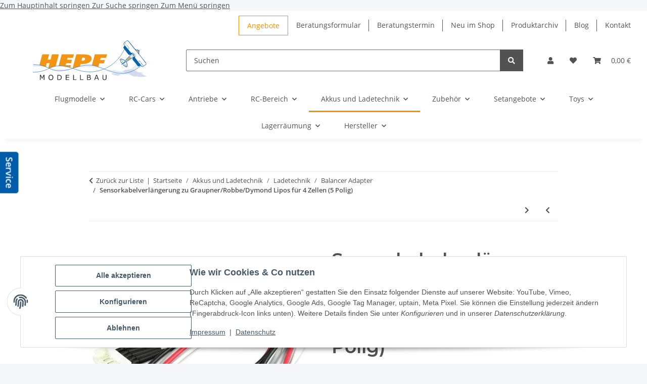

--- FILE ---
content_type: text/css
request_url: https://hepf.com/templates/NOVAChild/themes/my-nova/custom.css?v=5.2.6
body_size: 7404
content:
/*
 * Platz für eigene Änderungen direkt als CSS
 * Die hier gemachten Änderungen überschreiben ggfs. andere Styles, da diese Datei als letzte geladen wird.
 */

.content-cats-small .sub-categories {
    display: block;
    flex-direction: column;
    flex-grow: 1;
    flex-basis: auto;
    align-items: stretch;
    justify-content: space-between;
    height: 100%;
    border: none;
    border-radius: 10px;
    padding: 10px;
    box-shadow: 0 0 8px 0px rgba(0, 0, 0, 0.06);
}

.content-cats-small .sub-categories .subcategories-image {
    justify-content: center;
    margin-bottom: 1rem;
    height: 80px;
}

.sub-categories img {
    max-height: 100%;
    display: block;
    margin: 0 auto;
    transition: transform .2s;
}

.sub-categories img:hover {
    transform: scale(0.9);
}

.caption-overall {
	height: 45px
}

.caption-overall p {
	width: 100%;
	white-space: nowrap;
	overflow: hidden;
	text-overflow: ellipsis;
}

.content-cats-small .caption {
    text-align: center;
	font-weight: 600;
    width: 100%;
    white-space: nowrap;
    overflow: hidden;
    text-overflow: ellipsis;
}

aside .nav-panel > .nav > .active > .nav-link {
    border-bottom: .05rem solid #525252;
    cursor: pointer;
}

.nav-panel .nav .nav {
    padding-left: .5rem;
    margin-bottom: 1rem;
}

.btn-primary {
    color: white;
    background-color: #f39200;
    border-color: #f39200;
    box-shadow: none;
}

.navbar-expand-lg .navbar-nav {
    flex-direction: row;
    justify-content: space-around;
}


#result_set .mr-0 .col-md-6 {
	flex: 0 0 50%;
	max-width: 50%;
	order: 2;
}

#result_set .mr-0 .mt-md-0 {
	margin-top: 0 !important;
	order: 1;
}

@media only screen and (max-width: 991px) {
.navbar-expand-lg .navbar-nav {
    flex-direction: column;
    justify-content: space-around;
}}

.fixed-search {
    display: none;
}

.sub-categories .d-md-block {
    display: block !important;
    padding-left: 30px;
}

.productlist-page-nav .displayoptions {
    margin-bottom: 1rem;
    display: flex;
    flex-direction: row;
    justify-content: left;
    flex-wrap: wrap;
}

.dropdown.filter-type-FilterItemSort.btn-group {
    margin-right: 0.5rem;
}

#result-options .col button {
    background-color: #f39200;
    color: #fff;
}

#result-options .col button:hover {
    background: #ebebeb;
    color: #525252;
}

.opc-Divider::before, .opc-Divider::after {
    content: "";
    flex-grow: 1;
    background: #ebebeb;
    height: 2px;
    font-size: 0;
    line-height: 0;
    margin: 0px !important;
}

.fa-sup {
    position: absolute;
    top: 0;
    left: 100%;
    margin-left: -.3em;
    background-color: #f39200;
    margin-top: -1em;
    padding: .4em .6em;
    border-radius: 50rem;
    font-size: .7em;
    font-family: "Open Sans",sans-serif;
    color: #fff;
    max-width: 3em;
    text-overflow: ellipsis;
    overflow: hidden;
}

.baset-empty .alert-info {
    color: #525252 !important;
    background-color: white !important;
    border-color: white !important;
}

.basket-items .list-unstyled {
    display: true;
	color: #707070;
	font-size: 80%;
	font-weight: 400;
}

.baseprice.small {
    font-family: "Open Sans","sans-serif";
}

.basket-items .list-unstyled .shortdescription {
    display: none;
}

.greystyle-picture {
    filter: grayscale(100%);
	transition: all .2s ease-in-out;
}

.greystyle-picture:hover {
    transform: scale(.9);
    filter: grayscale(0%);
}

#improve_search .btn-outline-secondary {
    border-color: #f39200;
    background-color: #fff;
    color: #525252;
    animation: glowing 2s infinite;
}

@keyframes glowing {
  0% { box-shadow: 0 0 -10px #f39200; }
  40% { box-shadow: 0 0 8px #f39200; }
  60% { box-shadow: 0 0 8px #f39200; }
  100% { box-shadow: 0 0 -10px #f39200; }
}

.topbar-main li:first-child {
border-radius: 0px;
border: 1px solid;
color: #f39200;
}

.topbar-main li:first-child a {
    color: #f39200 !important;
}

.topbar-main li:first-child:hover {
background-color: #f39200;
border-radius: 0px;
border: 1px solid;
color: #f39200;
}

.topbar-main li:first-child a:hover {
    color: #ffffff !important;
}

.topbar-main li:first-child:after {
display: none;
}

#minimized-trustbadge-98e3dadd90eb493088abdc5597a70810 {
    margin-bottom: 10px !important;
}

@media only screen and (max-width: 648px) {
#trustbadge-container-98e3dadd90eb493088abdc5597a70810 {
    z-index: 0 !important;
}
#minimized-trustbadge-98e3dadd90eb493088abdc5597a70810 {
    margin-bottom: 60px !important;
}
}

.fas.fa-filter.text-primary {
    color: white !important;
}

header .navbar-nav > .nav-item > .nav-link::before {
    content: "";
    position: absolute;
    bottom: 0;
    left: 50%;
    transform: translateX(-50%);
    border-width: 0 0 3px;
    border-color: #F39200;
    border-style: solid;
    transition: width 0.4s;
    width: 0;
}

.nav.topbar-main.nav-dividers {
    margin-top: 10px;
}

.btn-primary:hover {
    color: #fff;
    text-decoration: underline;
}

.badge-primary {
    color: #fff;
    background-color: #f39200;
}

.theme-bar .nivo-directionNav a {
    color: #545454;
    font-size: 20px;
    background: #fff;
    padding: 15px;
    border: 1px solid #545454;
	text-decoration: none;
}

.theme-bar .nivo-directionNav a:hover {
    color: #fff;
    background: #545454;
}

.post {
    max-width: 450px;
    float: left;
    border: 1px solid gray;
    -webkit-border-radius: 8px;
    border-radius: 8px;
    margin: 8px;
    padding: 10px;
    overflow: hidden;
    position: relative;
    z-index: 0 !important;
    max-height: 250px;
    overflow: auto;
}


.attachment-masonry-image.size-masonry-image.wp-post-image {
    max-height: 170px;
   padding-bottom: 10px;
}

#player {

    max-width: 100% !important;
}

.theme-light .nivo-controlNav {
    text-align: center;
    padding: 0;
    position: relative;
    z-index: 10;
}

.theme-light .nivo-controlNav a {
    display: inline-block;
    width: 20px;
    height: 20px;
    background: url(/templates/NOVAChild/themes/base/images/slider/light/bullets.png) no-repeat;
        background-position-x: 0%;
        background-position-y: 0%;
    text-indent: -9999px;
    border: 0;
    margin: 0 3px;
}

.ribbon-4 {
    background-color: #11926b;
    color: #f5f7fa;
}

.cfg-footnote.small {
    display: none;
}

.nav-tabs .nav-link.active {
    color: #525252;
    border-color: #efefef;
    padding: 8px;
    background: #efefef;
    border-top-left-radius: 0px;
    border-top-right-radius: 0px;
}

.tab-navigation .nav-link {
    border: none;
}

.nav-tabs .nav-link.active {
    color: #fff;
    padding: 12px;
    background: #f39200;
    border-top-left-radius: 0;
    border-top-right-radius: 0;
}

.tab-navigation .nav-link {
    font-family: Montserrat,sans-serif;
    font-weight: 600;
    background: #efefef;
    padding: 12px;
}

.tab-navigation .nav-link::after {
    content: "";
    position: absolute;
    bottom: 0;
    left: 50%;
    transform: translateX(-50%);
    border-width: 0 0 4px;
    border-color: #f39200;
    border-style: solid;
    transition: width.2s;
	width:0;
}

.tab-navigation .nav-link.active::after, .tab-navigation .nav-link:hover::after {
    width: 90%;
}

.mediafiles-misc .card-body {
    background: #EFEFEF;
    border: 1px solid black;
}

.mediafiles-pdf .card-body {
    background: #EFEFEF;
    border: 1px solid black;
}

td {
    padding: 3px;
}

.alert-warning {
    color: #fff;
    background-color: red;
    border-color: red;
}

.sidenav {
  width: 0;
  position: fixed;
  z-index: 1;
  top: 25%;
  right: 0;
  background-color: #ffffff;
  overflow-x: hidden;
  transition: 0s;
  padding-top: 0px;
	z-index:21;
	box-shadow: 0px 0px 20px rgba(0,0,0,0.5);
		border-top-right-radius: 15px;
		border-bottom-right-radius: 25px;
}

#fixedbutton {
	cursor: help;
    position: fixed;
    top: 50%;
	z-index: 20;
    right: 0px; 
  	font-size: 22px;
    padding: 10px;
    background-color: #f39200;
    color: white;
	border-top-left-radius: 5px;
		border-bottom-left-radius: 5px;
	border-left: 1px solid white;
	border-top: 1px solid white;
	border-bottom: 1px solid white;
	-webkit-transform: rotate(-90deg);
	-moz-transform: rotate(-90deg);
	-ms-transform: rotate(-90deg);
	-o-transform: rotate(-90deg);
}

#fixedbutton:hover{
background-color: #da8300;}

.sidenav .closebtn {
  position: absolute;
  top: 15px;
  right: 15px;
  font-size: 36px;
  margin-left: 50px;
	z-index: 22;
}

.tab-drop .dropdown-toggle {
    background-color: #f39200;
    color: white;
}

.tab-navigation .tab-drop .dropdown-toggle::after{
    margin: 0;
    font-size: 1.3rem;
    display: block;
    width: 1.5625rem;
    padding-bottom: 0;
    text-align: center;
    border-bottom: 0;
}

.nav-tabs .nav-link {
    font-size: 14px;
}

h2 {
    margin-top: 20px;
}

.show-read-more {
    padding: 0px !important;
}

#result-wrapper .title {
    margin-bottom: 1rem !important;
}

h1 {
    font-size: 36px !important;
}

.paypalexpress.btn-ppe-article {
    margin-top: 0px;
    margin-bottom: 10px !important;
    float: right;
}

body[data-viewport="xs"] .lpa-button-context-payDetail .lpa-button-wrapper {
    align-items: unset !important;
}

.submenu-headline-image {
    max-height: 30px !important;
	max-width: 150px !important;
}


/* "Custom Product Box"   */
.productbox-inner.hepf {
    box-shadow: 0 0 15px rgba(0, 92, 169, 0.3
	);
	height: 380px;
}
.hepf .productbox-title {
    padding-left: 5px;
}
.hepf .price_wrapper {
    padding-left: 5px;
}
.hepf .productbox-ribbon {
    background-color: #1bc000;
	color:white;
}

.hepf .rating {
    margin-left: 5px;
}
/*   ENDE "Custom Product Box"   */


/* "Custom Product Archiv"   */
.productbox-inner.archiv {
    box-shadow: 0 0 15px rgba(0, 0, 0, 0.6);
	height: 380px;
}
.archiv .productbox-title {
    padding-left: 5px;
}
.archiv .price_wrapper {
    padding-left: 5px;
}
.archiv .productbox-ribbon {
    background-color: #cccccc;
	color:white;
}

.archiv .rating {
    margin-left: 5px;
}
/*   ENDE "Custom Product Archiv"   */



/* "Custom Product Box"   */
.productbox-inner.rahmen {
    box-shadow: 0 0 15px rgba(243, 146, 0, 0.3
	);
		height: 380px;
}
.rahmen .productbox-title {
    padding-left: 5px;
}
.rahmen .price_wrapper {
    padding-left: 5px;
}
.rahmen .productbox-ribbon {
    background-color: #1bc000;
	color:white;
}

.rahmen .rating {
    margin-left: 5px;
}
/*   ENDE "Custom Product Box"   */

/*   "Archiv Product Details"   */

.archiv .product-title.h2::before {
    content: "Artikel ausgelaufen: " !important;
    color: red !important;
	font-size: 24px !important;
	display: block !important;
	padding-bottom: 5px !important;
}

.archiv  .product-title.h2::after {
    content: "Zubehör / Ersatzteile noch verfügbar" !important;
    color: #f39200 !important;
    font-size: 24px !important;
    display: block !important;
    padding-top: 15px !important;
}

.archiv  .product-actions {
    display: none !important;
}

.archiv  #gallery {
    pointer-events: none !important;
    filter: grayscale(1) !important;
	opacity: 50% !important;
}

.archiv  #gallery.slick-next.slick-arrow {
    display: none !important;
}

.archiv  #gallery_preview_wrapper {
    display: none !important;
}

.archiv  #product-offer .product-info .shortdesc {
    display: none !important;
}

.archiv  #product-offer .product-info .product-offer {
    display: none !important;
}

.archiv  .col.product-gallery.col-lg-6.col-12 {
    max-width: 30% !important;
}

.archiv  .tab-navigation {
    display: none !important;
}

.archiv  #gallery .slick-dots {
    display: none !important;
}

.archiv  #image_wrapper {
    margin-bottom: 0px !important;
}

.archiv  .col.product-info.col-lg-6.col-12 {
    min-width: 70% !important;
}

@media only screen and (max-width: 992px){
	.archiv  .col.product-gallery.col-lg-6.col-12 {
    max-width: 100% !important;
	}
}

.archiv  ul.slick-dots.initial-slick-dots.d-lg-none {
    display: none !important;
}

.archiv  #tabAccordion, .archiv .tab-navigation {
    display: none !important;
}

.archiv  #form_bundles {
    display: none !important;
}

/*   "ENDE Archiv Product Details"   */

.fas.fa-star {
    color: #f39200;
}

.variation.swatches.swatches-text {
    padding: 5px;
    padding-top: 2px !important;
    padding-bottom: 2px !important;
}

.variations dt {
    font-weight: bold;
}

.swatches-text.active {
    border: 1px solid #F39200;
    background-color: #f39200;
    font-weight: 700;
    color: white;
}

.badge-primary {

    margin-right: 5px;
}

.open-hepf-service {
    position: fixed;
    bottom: 50%;
    left: -23px;
    transform: rotate(90deg);
    background: #005ca9;
    color: white;
    padding-left: 10px;
    padding-right: 10px;
    padding-bottom: 5px;
    padding-top: 5px;
    font-weight: bold;
    text-transform: capitalize;
    border-top-left-radius: 5px;
    border-top-right-radius: 5px;
    z-index: 999999;
    font-size: 18px;
    border: none;
}

.open-hepf-service:hover {background-color: black;}

.hepf-service {
  background-color: #ffffff;
  display: none;
  position: fixed;
  top: 50%;
  left: 50%;
  width: 400px;
  height: 220px;
  margin-left: -200px;
  margin-top: -150px;
  padding: 50px;
  border-radius: 5px;
  z-index: 999999;
  box-shadow: 0 0 0 99999px rgba(0, 0, 0, 0.7);
}

.close-hepf-service {
  color:  #000;
  text-decoration: none;
  float: right;
  position: absolute;
  top: 10px;
  right: 20px
}

h1, h2, h3, h4, h5, h6, .h1, .h2, .h3, .h4, .h5, .h6 {
    hyphens: auto;
}

.single-service a:hover {
    color: #005ca9;
}
.single-service {
    font-size: 16px;
}

.single-service a {
    text-decoration: none;
}

.service-heading {
    font-weight: bold;
    font-size: 16px;
    margin-bottom: 10px;
}

@media only screen and (max-width: 992px)  {
.product-info-inner {
    display: flex;
    flex-direction: column;
}

.product-headline {
    order: 1;
}

.info-essential.list-unstyled {
    order: 2;
    margin-top: 10px !important;
    margin-bottom: 10px !important;
}

.shortdesc {
    order: 4;
    margin-bottom: 40px !important;
}

.product-offer {
    order: 3;
}}

@media only screen and (max-width: 647px){
	.open-hepf-service {
		transform: rotate(-90deg);
		bottom: 100px;
		right: -23px;
		left: auto;
	}

}

.service-scroll{
      transition: opacity 3.3s, visibility 3.3s;
    opacity: 0.2;
}

.nav-item.nav-scrollbar-item:nth-last-child(2) {
    display: none !important;
}

.checkout-payment-options .img-sm.img-fluid {
    width: auto;
    height: 40px;
}

.alert-warning a {
    color: white;
}


.productbox-variants  {
    position: relative;
    top: -6rem;
}

.ribbon-10 {
    background-color: #F29515;
    color: #f5f7fa;
}

.ribbon-10::before {
    border-right-color: #C26500;
}

.content-cats-small .sub-categories {
    border: 1px solid #cfcfcf !important;
}

.col.col-md-4.col-lg-3.col-12 {
    margin-bottom: 10px;
}

@media only screen and (max-width: 992px) {#sidebox-categories-124 {
    display: none !important;
}
}

.col.selection-wizard-question-item.col-sm-4.col-md-3.col-xl-2.col-4 {
    max-width: 10% !important;
    border: 1px solid #d3d3d3 !important;
    margin: 3px !important;
	min-height: 23px !important;
}

@media only screen and (max-width: 1316px) {
.col.selection-wizard-question-item.col-sm-4.col-md-3.col-xl-2.col-4 {
    max-width: 15% !important;
}
}

@media only screen and (max-width: 670px) {
.col.selection-wizard-question-item.col-sm-4.col-md-3.col-xl-2.col-4 {
    max-width: 25% !important;
}
}

.list-group-wrapper.disabled {
    opacity: 0.4;
}

.list-group-item.selection-wizard-question.disabled {
    padding: 0px !important;
    border: none !important;
    background: none !important;
}

.list-group-item.selection-wizard-question.px-0 {
    border: none !important;
}

.list-group-wrapper.disabled {
    opacity: 0.4 !important;
    margin-top: 10px !important;
}

.h5.selection-wizard-question-heading {
    margin-left: -12px !important;
}

.single-service.oeffnungszeiten {
    padding: 10px;
    background: #005ca9;
    width: auto;
    text-align: center;
    margin-top: 10px;
}

.single-service.oeffnungszeiten a {
    color: white;
}

.single-service.oeffnungszeiten:hover {
    background: #f39200;
}

.nivo-caption {
    display: none !important;
}

.desc img {
    max-width: 100%;
}

.slider-728 {
    max-width: 728px;
    margin: auto;
}


/*! jQuery UI - v1.12.1 - 2023-04-13
* http://jqueryui.com
* Includes: core.css, accordion.css, theme.css
* To view and modify this theme, visit http://jqueryui.com/themeroller/?scope=&folderName=base&cornerRadiusShadow=8px&offsetLeftShadow=0px&offsetTopShadow=0px&thicknessShadow=5px&opacityShadow=30&bgImgOpacityShadow=0&bgTextureShadow=flat&bgColorShadow=666666&opacityOverlay=30&bgImgOpacityOverlay=0&bgTextureOverlay=flat&bgColorOverlay=aaaaaa&iconColorError=cc0000&fcError=5f3f3f&borderColorError=f1a899&bgTextureError=flat&bgColorError=fddfdf&iconColorHighlight=777620&fcHighlight=777620&borderColorHighlight=dad55e&bgTextureHighlight=flat&bgColorHighlight=fffa90&iconColorActive=ffffff&fcActive=ffffff&borderColorActive=003eff&bgTextureActive=flat&bgColorActive=007fff&iconColorHover=555555&fcHover=2b2b2b&borderColorHover=cccccc&bgTextureHover=flat&bgColorHover=ededed&iconColorDefault=777777&fcDefault=454545&borderColorDefault=c5c5c5&bgTextureDefault=flat&bgColorDefault=f6f6f6&iconColorContent=444444&fcContent=333333&borderColorContent=dddddd&bgTextureContent=flat&bgColorContent=ffffff&iconColorHeader=444444&fcHeader=333333&borderColorHeader=dddddd&bgTextureHeader=flat&bgColorHeader=e9e9e9&cornerRadius=3px&fwDefault=normal&fsDefault=1em&ffDefault=Arial%2CHelvetica%2Csans-serif
* Copyright jQuery Foundation and other contributors; Licensed MIT */

/* Layout helpers
----------------------------------*/
.ui-helper-hidden {
	display: none;
}
.ui-helper-hidden-accessible {
	border: 0;
	clip: rect(0 0 0 0);
	height: 1px;
	margin: -1px;
	overflow: hidden;
	padding: 0;
	position: absolute;
	width: 1px;
}
.ui-helper-reset {
	margin: 0;
	padding: 0;
	border: 0;
	outline: 0;
	line-height: 1.3;
	text-decoration: none;
	font-size: 100%;
	list-style: none;
}
.ui-helper-clearfix:before,
.ui-helper-clearfix:after {
	content: "";
	display: table;
	border-collapse: collapse;
}
.ui-helper-clearfix:after {
	clear: both;
}
.ui-helper-zfix {
	width: 100%;
	height: 100%;
	top: 0;
	left: 0;
	position: absolute;
	opacity: 0;
	filter:Alpha(Opacity=0); /* support: IE8 */
}

.ui-front {
	z-index: 100;
}


/* Interaction Cues
----------------------------------*/
.ui-state-disabled {
	cursor: default !important;
	pointer-events: none;
}


/* Icons
----------------------------------*/
.ui-icon {
	display: inline-block;
	vertical-align: middle;
	margin-top: -.25em;
	position: relative;
	text-indent: -99999px;
	overflow: hidden;
	background-repeat: no-repeat;
}

.ui-widget-icon-block {
	left: 50%;
	margin-left: -8px;
	display: block;
}

/* Misc visuals
----------------------------------*/

/* Overlays */
.ui-widget-overlay {
	position: fixed;
	top: 0;
	left: 0;
	width: 100%;
	height: 100%;
}
.ui-accordion .ui-accordion-header {
	display: block;
	cursor: pointer;
	position: relative;
	margin: 2px 0 0 0;
	padding: .5em .5em .5em .7em;
	font-size: 100%;
}
.ui-accordion .ui-accordion-content {
	padding: 1em 2.2em;
	border-top: 0;
	overflow: auto;
}

/* Component containers
----------------------------------*/
.ui-widget {
	font-family: Arial,Helvetica,sans-serif;
	font-size: 1em;
}
.ui-widget .ui-widget {
	font-size: 1em;
}
.ui-widget input,
.ui-widget select,
.ui-widget textarea,
.ui-widget button {
	font-family: Arial,Helvetica,sans-serif;
	font-size: 1em;
}
.ui-widget.ui-widget-content {
	border: 1px solid #c5c5c5;
}
.ui-widget-content {
	border: 1px solid #dddddd;
	background: #ffffff;
	color: #333333;
}
.ui-widget-content a {
	color: #333333;
}
.ui-widget-header {
	border: 1px solid #dddddd;
	background: #e9e9e9;
	color: #333333;
	font-weight: bold;
}
.ui-widget-header a {
	color: #333333;
}

/* Interaction states
----------------------------------*/
.ui-state-default,
.ui-widget-content .ui-state-default,
.ui-widget-header .ui-state-default,
.ui-button,

/* We use html here because we need a greater specificity to make sure disabled
works properly when clicked or hovered */
html .ui-button.ui-state-disabled:hover,
html .ui-button.ui-state-disabled:active {
	border: 1px solid #c5c5c5;
	background: #f6f6f6;
	font-weight: normal;
	color: #454545;
}
.ui-state-default a,
.ui-state-default a:link,
.ui-state-default a:visited,
a.ui-button,
a:link.ui-button,
a:visited.ui-button,
.ui-button {
	color: #454545;
	text-decoration: none;
}
.ui-state-hover,
.ui-widget-content .ui-state-hover,
.ui-widget-header .ui-state-hover,
.ui-state-focus,
.ui-widget-content .ui-state-focus,
.ui-widget-header .ui-state-focus,
.ui-button:hover,
.ui-button:focus {
	border: 1px solid #cccccc;
	background: #ededed;
	font-weight: normal;
	color: #2b2b2b;
}
.ui-state-hover a,
.ui-state-hover a:hover,
.ui-state-hover a:link,
.ui-state-hover a:visited,
.ui-state-focus a,
.ui-state-focus a:hover,
.ui-state-focus a:link,
.ui-state-focus a:visited,
a.ui-button:hover,
a.ui-button:focus {
	color: #2b2b2b;
	text-decoration: none;
}

.ui-visual-focus {
	box-shadow: 0 0 3px 1px rgb(94, 158, 214);
}
.ui-state-active,
.ui-widget-content .ui-state-active,
.ui-widget-header .ui-state-active,
a.ui-button:active,
.ui-button:active,
.ui-button.ui-state-active:hover {
	border: 1px solid #003eff;
	background: #007fff;
	font-weight: normal;
	color: #ffffff;
}
.ui-icon-background,
.ui-state-active .ui-icon-background {
	border: #003eff;
	background-color: #ffffff;
}
.ui-state-active a,
.ui-state-active a:link,
.ui-state-active a:visited {
	color: #ffffff;
	text-decoration: none;
}

/* Interaction Cues
----------------------------------*/
.ui-state-highlight,
.ui-widget-content .ui-state-highlight,
.ui-widget-header .ui-state-highlight {
	border: 1px solid #dad55e;
	background: #fffa90;
	color: #777620;
}
.ui-state-checked {
	border: 1px solid #dad55e;
	background: #fffa90;
}
.ui-state-highlight a,
.ui-widget-content .ui-state-highlight a,
.ui-widget-header .ui-state-highlight a {
	color: #777620;
}
.ui-state-error,
.ui-widget-content .ui-state-error,
.ui-widget-header .ui-state-error {
	border: 1px solid #f1a899;
	background: #fddfdf;
	color: #5f3f3f;
}
.ui-state-error a,
.ui-widget-content .ui-state-error a,
.ui-widget-header .ui-state-error a {
	color: #5f3f3f;
}
.ui-state-error-text,
.ui-widget-content .ui-state-error-text,
.ui-widget-header .ui-state-error-text {
	color: #5f3f3f;
}
.ui-priority-primary,
.ui-widget-content .ui-priority-primary,
.ui-widget-header .ui-priority-primary {
	font-weight: bold;
}
.ui-priority-secondary,
.ui-widget-content .ui-priority-secondary,
.ui-widget-header .ui-priority-secondary {
	opacity: .7;
	filter:Alpha(Opacity=70); /* support: IE8 */
	font-weight: normal;
}
.ui-state-disabled,
.ui-widget-content .ui-state-disabled,
.ui-widget-header .ui-state-disabled {
	opacity: .35;
	filter:Alpha(Opacity=35); /* support: IE8 */
	background-image: none;
}
.ui-state-disabled .ui-icon {
	filter:Alpha(Opacity=35); /* support: IE8 - See #6059 */
}

/* Icons
----------------------------------*/

/* states and images */
.ui-icon {
	width: 16px;
	height: 16px;
}
.ui-icon,
.ui-widget-content .ui-icon {
	background-image: url("/templates/NOVAChild/themes/base/images/ui-icons_444444_256x240.png");
}
.ui-widget-header .ui-icon {
	background-image: url("/templates/NOVAChild/themes/base/images/ui-icons_444444_256x240.png");
}
.ui-state-hover .ui-icon,
.ui-state-focus .ui-icon,
.ui-button:hover .ui-icon,
.ui-button:focus .ui-icon {
	background-image: url("/templates/NOVAChild/themes/base/images/ui-icons_555555_256x240.png");
}
.ui-state-active .ui-icon,
.ui-button:active .ui-icon {
	background-image: url("/templates/NOVAChild/themes/base/images/ui-icons_ffffff_256x240.png");
}
.ui-state-highlight .ui-icon,
.ui-button .ui-state-highlight.ui-icon {
	background-image: url("/templates/NOVAChild/themes/base/images/ui-icons_777620_256x240.png");
}
.ui-state-error .ui-icon,
.ui-state-error-text .ui-icon {
	background-image: url("/templates/NOVAChild/themes/base/images/ui-icons_cc0000_256x240.png");
}
.ui-button .ui-icon {
	background-image: url("/templates/NOVAChild/themes/base/images/ui-icons_777777_256x240.png");
}

/* positioning */
.ui-icon-blank { background-position: 16px 16px; }
.ui-icon-caret-1-n { background-position: 0 0; }
.ui-icon-caret-1-ne { background-position: -16px 0; }
.ui-icon-caret-1-e { background-position: -32px 0; }
.ui-icon-caret-1-se { background-position: -48px 0; }
.ui-icon-caret-1-s { background-position: -65px 0; }
.ui-icon-caret-1-sw { background-position: -80px 0; }
.ui-icon-caret-1-w { background-position: -96px 0; }
.ui-icon-caret-1-nw { background-position: -112px 0; }
.ui-icon-caret-2-n-s { background-position: -128px 0; }
.ui-icon-caret-2-e-w { background-position: -144px 0; }
.ui-icon-triangle-1-n { background-position: 0 -16px; }
.ui-icon-triangle-1-ne { background-position: -16px -16px; }
.ui-icon-triangle-1-e { background-position: -32px -16px; }
.ui-icon-triangle-1-se { background-position: -48px -16px; }
.ui-icon-triangle-1-s { background-position: -65px -16px; }
.ui-icon-triangle-1-sw { background-position: -80px -16px; }
.ui-icon-triangle-1-w { background-position: -96px -16px; }
.ui-icon-triangle-1-nw { background-position: -112px -16px; }
.ui-icon-triangle-2-n-s { background-position: -128px -16px; }
.ui-icon-triangle-2-e-w { background-position: -144px -16px; }
.ui-icon-arrow-1-n { background-position: 0 -32px; }
.ui-icon-arrow-1-ne { background-position: -16px -32px; }
.ui-icon-arrow-1-e { background-position: -32px -32px; }
.ui-icon-arrow-1-se { background-position: -48px -32px; }
.ui-icon-arrow-1-s { background-position: -65px -32px; }
.ui-icon-arrow-1-sw { background-position: -80px -32px; }
.ui-icon-arrow-1-w { background-position: -96px -32px; }
.ui-icon-arrow-1-nw { background-position: -112px -32px; }
.ui-icon-arrow-2-n-s { background-position: -128px -32px; }
.ui-icon-arrow-2-ne-sw { background-position: -144px -32px; }
.ui-icon-arrow-2-e-w { background-position: -160px -32px; }
.ui-icon-arrow-2-se-nw { background-position: -176px -32px; }
.ui-icon-arrowstop-1-n { background-position: -192px -32px; }
.ui-icon-arrowstop-1-e { background-position: -208px -32px; }
.ui-icon-arrowstop-1-s { background-position: -224px -32px; }
.ui-icon-arrowstop-1-w { background-position: -240px -32px; }
.ui-icon-arrowthick-1-n { background-position: 1px -48px; }
.ui-icon-arrowthick-1-ne { background-position: -16px -48px; }
.ui-icon-arrowthick-1-e { background-position: -32px -48px; }
.ui-icon-arrowthick-1-se { background-position: -48px -48px; }
.ui-icon-arrowthick-1-s { background-position: -64px -48px; }
.ui-icon-arrowthick-1-sw { background-position: -80px -48px; }
.ui-icon-arrowthick-1-w { background-position: -96px -48px; }
.ui-icon-arrowthick-1-nw { background-position: -112px -48px; }
.ui-icon-arrowthick-2-n-s { background-position: -128px -48px; }
.ui-icon-arrowthick-2-ne-sw { background-position: -144px -48px; }
.ui-icon-arrowthick-2-e-w { background-position: -160px -48px; }
.ui-icon-arrowthick-2-se-nw { background-position: -176px -48px; }
.ui-icon-arrowthickstop-1-n { background-position: -192px -48px; }
.ui-icon-arrowthickstop-1-e { background-position: -208px -48px; }
.ui-icon-arrowthickstop-1-s { background-position: -224px -48px; }
.ui-icon-arrowthickstop-1-w { background-position: -240px -48px; }
.ui-icon-arrowreturnthick-1-w { background-position: 0 -64px; }
.ui-icon-arrowreturnthick-1-n { background-position: -16px -64px; }
.ui-icon-arrowreturnthick-1-e { background-position: -32px -64px; }
.ui-icon-arrowreturnthick-1-s { background-position: -48px -64px; }
.ui-icon-arrowreturn-1-w { background-position: -64px -64px; }
.ui-icon-arrowreturn-1-n { background-position: -80px -64px; }
.ui-icon-arrowreturn-1-e { background-position: -96px -64px; }
.ui-icon-arrowreturn-1-s { background-position: -112px -64px; }
.ui-icon-arrowrefresh-1-w { background-position: -128px -64px; }
.ui-icon-arrowrefresh-1-n { background-position: -144px -64px; }
.ui-icon-arrowrefresh-1-e { background-position: -160px -64px; }
.ui-icon-arrowrefresh-1-s { background-position: -176px -64px; }
.ui-icon-arrow-4 { background-position: 0 -80px; }
.ui-icon-arrow-4-diag { background-position: -16px -80px; }
.ui-icon-extlink { background-position: -32px -80px; }
.ui-icon-newwin { background-position: -48px -80px; }
.ui-icon-refresh { background-position: -64px -80px; }
.ui-icon-shuffle { background-position: -80px -80px; }
.ui-icon-transfer-e-w { background-position: -96px -80px; }
.ui-icon-transferthick-e-w { background-position: -112px -80px; }
.ui-icon-folder-collapsed { background-position: 0 -96px; }
.ui-icon-folder-open { background-position: -16px -96px; }
.ui-icon-document { background-position: -32px -96px; }
.ui-icon-document-b { background-position: -48px -96px; }
.ui-icon-note { background-position: -64px -96px; }
.ui-icon-mail-closed { background-position: -80px -96px; }
.ui-icon-mail-open { background-position: -96px -96px; }
.ui-icon-suitcase { background-position: -112px -96px; }
.ui-icon-comment { background-position: -128px -96px; }
.ui-icon-person { background-position: -144px -96px; }
.ui-icon-print { background-position: -160px -96px; }
.ui-icon-trash { background-position: -176px -96px; }
.ui-icon-locked { background-position: -192px -96px; }
.ui-icon-unlocked { background-position: -208px -96px; }
.ui-icon-bookmark { background-position: -224px -96px; }
.ui-icon-tag { background-position: -240px -96px; }
.ui-icon-home { background-position: 0 -112px; }
.ui-icon-flag { background-position: -16px -112px; }
.ui-icon-calendar { background-position: -32px -112px; }
.ui-icon-cart { background-position: -48px -112px; }
.ui-icon-pencil { background-position: -64px -112px; }
.ui-icon-clock { background-position: -80px -112px; }
.ui-icon-disk { background-position: -96px -112px; }
.ui-icon-calculator { background-position: -112px -112px; }
.ui-icon-zoomin { background-position: -128px -112px; }
.ui-icon-zoomout { background-position: -144px -112px; }
.ui-icon-search { background-position: -160px -112px; }
.ui-icon-wrench { background-position: -176px -112px; }
.ui-icon-gear { background-position: -192px -112px; }
.ui-icon-heart { background-position: -208px -112px; }
.ui-icon-star { background-position: -224px -112px; }
.ui-icon-link { background-position: -240px -112px; }
.ui-icon-cancel { background-position: 0 -128px; }
.ui-icon-plus { background-position: -16px -128px; }
.ui-icon-plusthick { background-position: -32px -128px; }
.ui-icon-minus { background-position: -48px -128px; }
.ui-icon-minusthick { background-position: -64px -128px; }
.ui-icon-close { background-position: -80px -128px; }
.ui-icon-closethick { background-position: -96px -128px; }
.ui-icon-key { background-position: -112px -128px; }
.ui-icon-lightbulb { background-position: -128px -128px; }
.ui-icon-scissors { background-position: -144px -128px; }
.ui-icon-clipboard { background-position: -160px -128px; }
.ui-icon-copy { background-position: -176px -128px; }
.ui-icon-contact { background-position: -192px -128px; }
.ui-icon-image { background-position: -208px -128px; }
.ui-icon-video { background-position: -224px -128px; }
.ui-icon-script { background-position: -240px -128px; }
.ui-icon-alert { background-position: 0 -144px; }
.ui-icon-info { background-position: -16px -144px; }
.ui-icon-notice { background-position: -32px -144px; }
.ui-icon-help { background-position: -48px -144px; }
.ui-icon-check { background-position: -64px -144px; }
.ui-icon-bullet { background-position: -80px -144px; }
.ui-icon-radio-on { background-position: -96px -144px; }
.ui-icon-radio-off { background-position: -112px -144px; }
.ui-icon-pin-w { background-position: -128px -144px; }
.ui-icon-pin-s { background-position: -144px -144px; }
.ui-icon-play { background-position: 0 -160px; }
.ui-icon-pause { background-position: -16px -160px; }
.ui-icon-seek-next { background-position: -32px -160px; }
.ui-icon-seek-prev { background-position: -48px -160px; }
.ui-icon-seek-end { background-position: -64px -160px; }
.ui-icon-seek-start { background-position: -80px -160px; }
/* ui-icon-seek-first is deprecated, use ui-icon-seek-start instead */
.ui-icon-seek-first { background-position: -80px -160px; }
.ui-icon-stop { background-position: -96px -160px; }
.ui-icon-eject { background-position: -112px -160px; }
.ui-icon-volume-off { background-position: -128px -160px; }
.ui-icon-volume-on { background-position: -144px -160px; }
.ui-icon-power { background-position: 0 -176px; }
.ui-icon-signal-diag { background-position: -16px -176px; }
.ui-icon-signal { background-position: -32px -176px; }
.ui-icon-battery-0 { background-position: -48px -176px; }
.ui-icon-battery-1 { background-position: -64px -176px; }
.ui-icon-battery-2 { background-position: -80px -176px; }
.ui-icon-battery-3 { background-position: -96px -176px; }
.ui-icon-circle-plus { background-position: 0 -192px; }
.ui-icon-circle-minus { background-position: -16px -192px; }
.ui-icon-circle-close { background-position: -32px -192px; }
.ui-icon-circle-triangle-e { background-position: -48px -192px; }
.ui-icon-circle-triangle-s { background-position: -64px -192px; }
.ui-icon-circle-triangle-w { background-position: -80px -192px; }
.ui-icon-circle-triangle-n { background-position: -96px -192px; }
.ui-icon-circle-arrow-e { background-position: -112px -192px; }
.ui-icon-circle-arrow-s { background-position: -128px -192px; }
.ui-icon-circle-arrow-w { background-position: -144px -192px; }
.ui-icon-circle-arrow-n { background-position: -160px -192px; }
.ui-icon-circle-zoomin { background-position: -176px -192px; }
.ui-icon-circle-zoomout { background-position: -192px -192px; }
.ui-icon-circle-check { background-position: -208px -192px; }
.ui-icon-circlesmall-plus { background-position: 0 -208px; }
.ui-icon-circlesmall-minus { background-position: -16px -208px; }
.ui-icon-circlesmall-close { background-position: -32px -208px; }
.ui-icon-squaresmall-plus { background-position: -48px -208px; }
.ui-icon-squaresmall-minus { background-position: -64px -208px; }
.ui-icon-squaresmall-close { background-position: -80px -208px; }
.ui-icon-grip-dotted-vertical { background-position: 0 -224px; }
.ui-icon-grip-dotted-horizontal { background-position: -16px -224px; }
.ui-icon-grip-solid-vertical { background-position: -32px -224px; }
.ui-icon-grip-solid-horizontal { background-position: -48px -224px; }
.ui-icon-gripsmall-diagonal-se { background-position: -64px -224px; }
.ui-icon-grip-diagonal-se { background-position: -80px -224px; }


/* Misc visuals
----------------------------------*/

/* Corner radius */
.ui-corner-all,
.ui-corner-top,
.ui-corner-left,
.ui-corner-tl {
	border-top-left-radius: 3px;
}
.ui-corner-all,
.ui-corner-top,
.ui-corner-right,
.ui-corner-tr {
	border-top-right-radius: 3px;
}
.ui-corner-all,
.ui-corner-bottom,
.ui-corner-left,
.ui-corner-bl {
	border-bottom-left-radius: 3px;
}
.ui-corner-all,
.ui-corner-bottom,
.ui-corner-right,
.ui-corner-br {
	border-bottom-right-radius: 3px;
}

/* Overlays */
.ui-widget-overlay {
	background: #aaaaaa;
	opacity: .3;
	filter: Alpha(Opacity=30); /* support: IE8 */
}
.ui-widget-shadow {
	-webkit-box-shadow: 0px 0px 5px #666666;
	box-shadow: 0px 0px 5px #666666;
}


div.tabcon p {
    margin: 0;
    padding: 0;
    font-weight: normal;
}

div#Servoarms .product-wrapper {
	height: auto !important;
}

--- FILE ---
content_type: text/css
request_url: https://hepf.com/plugins/netzdingeDE_ajax_suche/frontend/css/cssBasic.css?v=5.2.6
body_size: 1758
content:
/* 
Theme-Anpassungen fuer Ajax Suche Plugin by NETZdinge.de (c) 2022
*/

#search:not(.total), #search:not(.total) .search-wrapper, #search:not(.total) input[name="qs"] + .input-group-append, .search__wrapper {position: relative;}
.search-spinner {position: absolute; right: 55px; top: 11px; z-index: 3;}
#search .search__wrapper .search-spinner {top: 0;right: 25px;}
#search .search-spinner .fa {margin:25% 0;display: block;}
 {position: relative;}

.ajax-suche-wrapper {
    position: absolute;
    width: 100%;
    z-index: 9999;
    right: 0;
	font-size: 1em;
	text-align: left;
    top: 45px;
}
.ajax-suche-wrapper.left {left: 0; right:auto;}
.ajax-suche-wrapper {top:105px;}
.ajax-suche-wrapper.container-fluid .backdrop {padding:1em; background-color:rgba(0,0,0,.85); width: 100%;height: 100vh;}
.ajax-suche-wrapper > .card {max-height: 75vh;overflow: scroll;}
.ajax-suche-wrapper .backdrop > .card {height: calc(90vh - 25px);overflow: scroll;}
.ajax-suche-wrapper a {color: #000;}

.ajax-suche-wrapper .card {border-width: 10px;box-shadow: 0 10px 25px -15px #000;padding: 0;}
.ajax-suche-wrapper .close.position-absolute {top:.5em; right:.5em; position:absolute;}
.ajax-suche-wrapper .card-title {padding: 0 40px 0 3px; font-weight: bold;}
.ajax-suche-wrapper .card-body > .row > .col {margin-bottom:1em; padding-bottom:1em}
/*.ajax-suche-wrapper .result-item {border-top:1px solid #ddd;}
.ajax-suche-wrapper .result-item:first-child {border-top:none;}*/
.ajax-suche-wrapper div.cHerstellerBild, .ajax-suche-wrapper div.cKategorieBild {width: 90px;}
.ajax-suche-wrapper div.cHerstellerBild img, .ajax-suche-wrapper div.cKategorieBild img {max-width: 100%; height: auto; max-height: 40px;}
.ajax-suche-wrapper:not(.container-fluid) div.title > div a {white-space: normal;}
.ajax-suche-wrapper div.bild img {max-width: 100%; height:auto;}
.ajax-suche-wrapper div.artnr > div {width: 80px;}
.ajax-suche-wrapper .price {font-size: 1.0rem;}
.ajax-suche-wrapper .price > div {width:100%;}
.ajax-suche-wrapper .price span.baseprice {color:#333;}
.ajax-suche-wrapper .price small {display:none;}
.ajax-suche-wrapper .staffelpreise {font-size: 65%;}
.ajax-suche-wrapper .staffelpreise .table-sm th, .ajax-suche-wrapper .staffelpreise .table-sm td {
    padding: 0.5rem .5rem;
    white-space: nowrap;
}

.ajax-suche-wrapper .staffelpreise table > tbody tr.set {background-color:#dbeac0!important;}
.ajax-suche-wrapper .staffelpreise table > tbody tr:not(.set):hover {background-color:#f8e1b0;}

div.tooltip-inner {
    width: auto;
	max-width: 300px;
	background-color: #fff;
	border: 1px solid #333;
	color: #333;
}
div.tooltip-inner .name {white-space: normal;}
div.tooltip-inner .ArtikelPopup img {max-width: 100%;height: auto;}

.tooltip.in {opacity: 1;filter:alpha(opacity=100);}
.tooltip.show {opacity: 1;filter:alpha(opacity=100);z-index:10000;}
@media (max-width: 767px) {
	.search-wrapper {position: relative;}
    .ajax-suche-wrapper {top: 50px;}
	#shop-nav, #search {position:unset!important;} /* wichtig, damit die ergebnisse im Template die volle breite bekommen!*/
	#mobile-search .ajax-suche-wrapper {top: 50px;}
	.myclean .is-mobile .ajax-suche-wrapper {top: 50px;}
	.myclean .is-mobile .ajax-suche-wrapper > .card {margin: 0 -1.5rem;}
}
@media (min-width: 768px) {
	.ajax-suche-wrapper:not(.container-fluid) {width:500px;}
	.ajax-suche-wrapper .result-item > div {padding:.25rem 1rem;}
	.ajax-suche-wrapper .bigfont {font-size: 1.1rem;}
	.ajax-suche-wrapper .bigfont .price {font-size: 1.0rem;}
}
@media (min-width: 992px) {
	.ajax-suche-wrapper:not(.container-fluid) {width:550px;top:45px;}
	.ajax-suche-wrapper.container-fluid {top:70px;}
	.ajax-suche-wrapper .btn {width:100%;}
}
@media (min-width: 1200px) {
	.ajax-suche-wrapper:not(.container-fluid) {width:650px;}
	.ajax-suche-wrapper .result-item:hover {background-color:#F5F7FA;}
}
@media (max-width: 1199px) {
	.ajax-suche-wrapper .main.border-left {border:none!important;}
}
@media (max-width: 1929px) {
	.ajax-suche-wrapper .result-item .staffelpreise,
	.ajax-suche-wrapper .result-item .warenkorb .purchase-info {display:none!important;}
}
@media (min-width: 1930px) {
	.ajax-suche-wrapper .result-item .purchase-info .purchase-info {display:none!important;}
}

/* wegen salepix avia template */
body.nd-ajxs-salepix .ajax-suche-wrapper .close::before, body.nd-ajxs-salepix .ajax-suche-wrapper .close::after {background: none;} 
body.nd-ajxs-salepix header {z-index:9;}
body.nd-ajxs-salepix .modal {z-index:10000;}
body.nd-ajxs-salepix .sticky .scrollmark {/*position: relative !important;*/}
@media (max-width: 767px) {
	body.nd-ajxs-salepix .sticky nav#shop-nav-xs {position:relative;}
}
@media (min-width: 992px) {
    body.nd-ajxs-salepix .ajax-suche-wrapper.container-fluid {
        top: 95px;
    }
}

/* fuer das snackys template */
body.nd-ajxs-snackys .ajax-suche-wrapper img {border-radius: .5rem;}
body.nd-ajxs-snackys .ajax-suche-wrapper td {border: 0;background: white;float: none;padding: .35rem}
body.nd-ajxs-snackys .ajax-suche-wrapper td > div {display: block;text-align: left;}
body.nd-ajxs-snackys .ajax-suche-wrapper tr {border-color: @lightborder;}
body.nd-ajxs-snackys .ajax-suche-wrapper .submit a {color: @brand;}
body.nd-ajxs-snackys .ajax-suche-wrapper table {margin: 1em 0;}
body.nd-ajxs-snackys .ajax-suche-wrapper .card {border: 0;padding: 0; position: relative;}
body.nd-ajxs-snackys .ajax-suche-wrapper .card > div {background: white;}
body.nd-ajxs-snackys .ajax-suche-wrapper .row.result-item, 
body.nd-ajxs-snackys .ajax-suche-wrapper .result-item > .row {flex-wrap: nowrap;}
body.nd-ajxs-snackys .ajax-suche-wrapper {left: 0;right: auto;}
body.nd-ajxs-snackys .ajax-suche-wrapper .close {width: 1.7rem;height: 1.7rem;opacity: 1;border-radius: 50%;position: absolute;right: 2rem; top: 1.5rem;}
body.nd-ajxs-snackys .ajax-suche-wrapper .fa-arrow-right:before {content: '\279C';}
body.nd-ajxs-snackys .ajax-suche-wrapper .fa-folder:before {content: '\2630';}
body.nd-ajxs-snackys .ajax-suche-wrapper .fa-arrow-right,
body.nd-ajxs-snackys .ajax-suche-wrapper .fa-folder {font-family: sans-serif;}
body.nd-ajxs-snackys .ajax-suche-wrapper .fa-folder {position: relative;top: -1px;}
body.nd-ajxs-snackys #search {position: unset;}
body.nd-ajxs-snackys #search .fa-spin {width: 1em;height: 1em;border: 2px solid #333;border-radius: 50%;border-top-color: transparent;margin: 0 !important;}
body.nd-ajxs-snackys #search .fa-spin:before {display: none;}
/*body.nd-ajxs-snackys .ajax-suche-wrapper .close .fa {display: none;}*/
body.nd-ajxs-snackys #search form .search-spinner {right: 2.6rem;top: 1em;}
body.nd-ajxs-snackys .ajax-suche-wrapper td.title {width: auto;}
@media screen and (max-width: 767px) {
	body.nd-ajxs-snackys .ajax-suche-wrapper .artnr {width: 100px;}
	body.show-search.nd-ajxs-snackys #search {overflow: visible;}
	body.nd-ajxs-snackys .ajax-suche-wrapper {top: 45px;}
	body.nd-ajxs-snackys #search form .search-spinner {top: 0.55rem;}
}
@media (min-width: 992px) {
    body.nd-ajxs-snackys .ajax-suche-wrapper:not(.container-fluid) {
        top: 85px;
    }
}